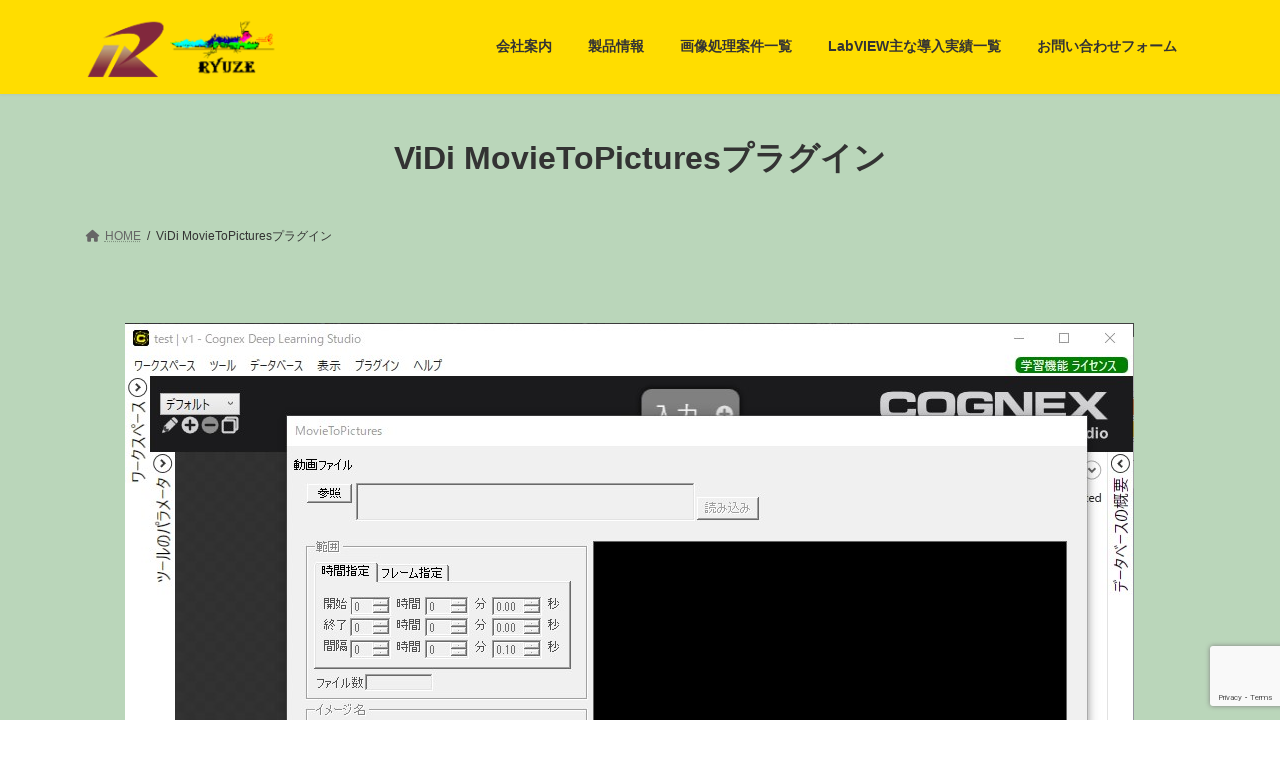

--- FILE ---
content_type: text/html; charset=utf-8
request_url: https://www.google.com/recaptcha/api2/anchor?ar=1&k=6LeZvFspAAAAALlQKdQGBLltq_UQ-JyRDnj9YH1K&co=aHR0cHM6Ly9yeXV6ZS5jby5qcDo0NDM.&hl=en&v=PoyoqOPhxBO7pBk68S4YbpHZ&size=invisible&anchor-ms=20000&execute-ms=30000&cb=3a9a4epsqbof
body_size: 48769
content:
<!DOCTYPE HTML><html dir="ltr" lang="en"><head><meta http-equiv="Content-Type" content="text/html; charset=UTF-8">
<meta http-equiv="X-UA-Compatible" content="IE=edge">
<title>reCAPTCHA</title>
<style type="text/css">
/* cyrillic-ext */
@font-face {
  font-family: 'Roboto';
  font-style: normal;
  font-weight: 400;
  font-stretch: 100%;
  src: url(//fonts.gstatic.com/s/roboto/v48/KFO7CnqEu92Fr1ME7kSn66aGLdTylUAMa3GUBHMdazTgWw.woff2) format('woff2');
  unicode-range: U+0460-052F, U+1C80-1C8A, U+20B4, U+2DE0-2DFF, U+A640-A69F, U+FE2E-FE2F;
}
/* cyrillic */
@font-face {
  font-family: 'Roboto';
  font-style: normal;
  font-weight: 400;
  font-stretch: 100%;
  src: url(//fonts.gstatic.com/s/roboto/v48/KFO7CnqEu92Fr1ME7kSn66aGLdTylUAMa3iUBHMdazTgWw.woff2) format('woff2');
  unicode-range: U+0301, U+0400-045F, U+0490-0491, U+04B0-04B1, U+2116;
}
/* greek-ext */
@font-face {
  font-family: 'Roboto';
  font-style: normal;
  font-weight: 400;
  font-stretch: 100%;
  src: url(//fonts.gstatic.com/s/roboto/v48/KFO7CnqEu92Fr1ME7kSn66aGLdTylUAMa3CUBHMdazTgWw.woff2) format('woff2');
  unicode-range: U+1F00-1FFF;
}
/* greek */
@font-face {
  font-family: 'Roboto';
  font-style: normal;
  font-weight: 400;
  font-stretch: 100%;
  src: url(//fonts.gstatic.com/s/roboto/v48/KFO7CnqEu92Fr1ME7kSn66aGLdTylUAMa3-UBHMdazTgWw.woff2) format('woff2');
  unicode-range: U+0370-0377, U+037A-037F, U+0384-038A, U+038C, U+038E-03A1, U+03A3-03FF;
}
/* math */
@font-face {
  font-family: 'Roboto';
  font-style: normal;
  font-weight: 400;
  font-stretch: 100%;
  src: url(//fonts.gstatic.com/s/roboto/v48/KFO7CnqEu92Fr1ME7kSn66aGLdTylUAMawCUBHMdazTgWw.woff2) format('woff2');
  unicode-range: U+0302-0303, U+0305, U+0307-0308, U+0310, U+0312, U+0315, U+031A, U+0326-0327, U+032C, U+032F-0330, U+0332-0333, U+0338, U+033A, U+0346, U+034D, U+0391-03A1, U+03A3-03A9, U+03B1-03C9, U+03D1, U+03D5-03D6, U+03F0-03F1, U+03F4-03F5, U+2016-2017, U+2034-2038, U+203C, U+2040, U+2043, U+2047, U+2050, U+2057, U+205F, U+2070-2071, U+2074-208E, U+2090-209C, U+20D0-20DC, U+20E1, U+20E5-20EF, U+2100-2112, U+2114-2115, U+2117-2121, U+2123-214F, U+2190, U+2192, U+2194-21AE, U+21B0-21E5, U+21F1-21F2, U+21F4-2211, U+2213-2214, U+2216-22FF, U+2308-230B, U+2310, U+2319, U+231C-2321, U+2336-237A, U+237C, U+2395, U+239B-23B7, U+23D0, U+23DC-23E1, U+2474-2475, U+25AF, U+25B3, U+25B7, U+25BD, U+25C1, U+25CA, U+25CC, U+25FB, U+266D-266F, U+27C0-27FF, U+2900-2AFF, U+2B0E-2B11, U+2B30-2B4C, U+2BFE, U+3030, U+FF5B, U+FF5D, U+1D400-1D7FF, U+1EE00-1EEFF;
}
/* symbols */
@font-face {
  font-family: 'Roboto';
  font-style: normal;
  font-weight: 400;
  font-stretch: 100%;
  src: url(//fonts.gstatic.com/s/roboto/v48/KFO7CnqEu92Fr1ME7kSn66aGLdTylUAMaxKUBHMdazTgWw.woff2) format('woff2');
  unicode-range: U+0001-000C, U+000E-001F, U+007F-009F, U+20DD-20E0, U+20E2-20E4, U+2150-218F, U+2190, U+2192, U+2194-2199, U+21AF, U+21E6-21F0, U+21F3, U+2218-2219, U+2299, U+22C4-22C6, U+2300-243F, U+2440-244A, U+2460-24FF, U+25A0-27BF, U+2800-28FF, U+2921-2922, U+2981, U+29BF, U+29EB, U+2B00-2BFF, U+4DC0-4DFF, U+FFF9-FFFB, U+10140-1018E, U+10190-1019C, U+101A0, U+101D0-101FD, U+102E0-102FB, U+10E60-10E7E, U+1D2C0-1D2D3, U+1D2E0-1D37F, U+1F000-1F0FF, U+1F100-1F1AD, U+1F1E6-1F1FF, U+1F30D-1F30F, U+1F315, U+1F31C, U+1F31E, U+1F320-1F32C, U+1F336, U+1F378, U+1F37D, U+1F382, U+1F393-1F39F, U+1F3A7-1F3A8, U+1F3AC-1F3AF, U+1F3C2, U+1F3C4-1F3C6, U+1F3CA-1F3CE, U+1F3D4-1F3E0, U+1F3ED, U+1F3F1-1F3F3, U+1F3F5-1F3F7, U+1F408, U+1F415, U+1F41F, U+1F426, U+1F43F, U+1F441-1F442, U+1F444, U+1F446-1F449, U+1F44C-1F44E, U+1F453, U+1F46A, U+1F47D, U+1F4A3, U+1F4B0, U+1F4B3, U+1F4B9, U+1F4BB, U+1F4BF, U+1F4C8-1F4CB, U+1F4D6, U+1F4DA, U+1F4DF, U+1F4E3-1F4E6, U+1F4EA-1F4ED, U+1F4F7, U+1F4F9-1F4FB, U+1F4FD-1F4FE, U+1F503, U+1F507-1F50B, U+1F50D, U+1F512-1F513, U+1F53E-1F54A, U+1F54F-1F5FA, U+1F610, U+1F650-1F67F, U+1F687, U+1F68D, U+1F691, U+1F694, U+1F698, U+1F6AD, U+1F6B2, U+1F6B9-1F6BA, U+1F6BC, U+1F6C6-1F6CF, U+1F6D3-1F6D7, U+1F6E0-1F6EA, U+1F6F0-1F6F3, U+1F6F7-1F6FC, U+1F700-1F7FF, U+1F800-1F80B, U+1F810-1F847, U+1F850-1F859, U+1F860-1F887, U+1F890-1F8AD, U+1F8B0-1F8BB, U+1F8C0-1F8C1, U+1F900-1F90B, U+1F93B, U+1F946, U+1F984, U+1F996, U+1F9E9, U+1FA00-1FA6F, U+1FA70-1FA7C, U+1FA80-1FA89, U+1FA8F-1FAC6, U+1FACE-1FADC, U+1FADF-1FAE9, U+1FAF0-1FAF8, U+1FB00-1FBFF;
}
/* vietnamese */
@font-face {
  font-family: 'Roboto';
  font-style: normal;
  font-weight: 400;
  font-stretch: 100%;
  src: url(//fonts.gstatic.com/s/roboto/v48/KFO7CnqEu92Fr1ME7kSn66aGLdTylUAMa3OUBHMdazTgWw.woff2) format('woff2');
  unicode-range: U+0102-0103, U+0110-0111, U+0128-0129, U+0168-0169, U+01A0-01A1, U+01AF-01B0, U+0300-0301, U+0303-0304, U+0308-0309, U+0323, U+0329, U+1EA0-1EF9, U+20AB;
}
/* latin-ext */
@font-face {
  font-family: 'Roboto';
  font-style: normal;
  font-weight: 400;
  font-stretch: 100%;
  src: url(//fonts.gstatic.com/s/roboto/v48/KFO7CnqEu92Fr1ME7kSn66aGLdTylUAMa3KUBHMdazTgWw.woff2) format('woff2');
  unicode-range: U+0100-02BA, U+02BD-02C5, U+02C7-02CC, U+02CE-02D7, U+02DD-02FF, U+0304, U+0308, U+0329, U+1D00-1DBF, U+1E00-1E9F, U+1EF2-1EFF, U+2020, U+20A0-20AB, U+20AD-20C0, U+2113, U+2C60-2C7F, U+A720-A7FF;
}
/* latin */
@font-face {
  font-family: 'Roboto';
  font-style: normal;
  font-weight: 400;
  font-stretch: 100%;
  src: url(//fonts.gstatic.com/s/roboto/v48/KFO7CnqEu92Fr1ME7kSn66aGLdTylUAMa3yUBHMdazQ.woff2) format('woff2');
  unicode-range: U+0000-00FF, U+0131, U+0152-0153, U+02BB-02BC, U+02C6, U+02DA, U+02DC, U+0304, U+0308, U+0329, U+2000-206F, U+20AC, U+2122, U+2191, U+2193, U+2212, U+2215, U+FEFF, U+FFFD;
}
/* cyrillic-ext */
@font-face {
  font-family: 'Roboto';
  font-style: normal;
  font-weight: 500;
  font-stretch: 100%;
  src: url(//fonts.gstatic.com/s/roboto/v48/KFO7CnqEu92Fr1ME7kSn66aGLdTylUAMa3GUBHMdazTgWw.woff2) format('woff2');
  unicode-range: U+0460-052F, U+1C80-1C8A, U+20B4, U+2DE0-2DFF, U+A640-A69F, U+FE2E-FE2F;
}
/* cyrillic */
@font-face {
  font-family: 'Roboto';
  font-style: normal;
  font-weight: 500;
  font-stretch: 100%;
  src: url(//fonts.gstatic.com/s/roboto/v48/KFO7CnqEu92Fr1ME7kSn66aGLdTylUAMa3iUBHMdazTgWw.woff2) format('woff2');
  unicode-range: U+0301, U+0400-045F, U+0490-0491, U+04B0-04B1, U+2116;
}
/* greek-ext */
@font-face {
  font-family: 'Roboto';
  font-style: normal;
  font-weight: 500;
  font-stretch: 100%;
  src: url(//fonts.gstatic.com/s/roboto/v48/KFO7CnqEu92Fr1ME7kSn66aGLdTylUAMa3CUBHMdazTgWw.woff2) format('woff2');
  unicode-range: U+1F00-1FFF;
}
/* greek */
@font-face {
  font-family: 'Roboto';
  font-style: normal;
  font-weight: 500;
  font-stretch: 100%;
  src: url(//fonts.gstatic.com/s/roboto/v48/KFO7CnqEu92Fr1ME7kSn66aGLdTylUAMa3-UBHMdazTgWw.woff2) format('woff2');
  unicode-range: U+0370-0377, U+037A-037F, U+0384-038A, U+038C, U+038E-03A1, U+03A3-03FF;
}
/* math */
@font-face {
  font-family: 'Roboto';
  font-style: normal;
  font-weight: 500;
  font-stretch: 100%;
  src: url(//fonts.gstatic.com/s/roboto/v48/KFO7CnqEu92Fr1ME7kSn66aGLdTylUAMawCUBHMdazTgWw.woff2) format('woff2');
  unicode-range: U+0302-0303, U+0305, U+0307-0308, U+0310, U+0312, U+0315, U+031A, U+0326-0327, U+032C, U+032F-0330, U+0332-0333, U+0338, U+033A, U+0346, U+034D, U+0391-03A1, U+03A3-03A9, U+03B1-03C9, U+03D1, U+03D5-03D6, U+03F0-03F1, U+03F4-03F5, U+2016-2017, U+2034-2038, U+203C, U+2040, U+2043, U+2047, U+2050, U+2057, U+205F, U+2070-2071, U+2074-208E, U+2090-209C, U+20D0-20DC, U+20E1, U+20E5-20EF, U+2100-2112, U+2114-2115, U+2117-2121, U+2123-214F, U+2190, U+2192, U+2194-21AE, U+21B0-21E5, U+21F1-21F2, U+21F4-2211, U+2213-2214, U+2216-22FF, U+2308-230B, U+2310, U+2319, U+231C-2321, U+2336-237A, U+237C, U+2395, U+239B-23B7, U+23D0, U+23DC-23E1, U+2474-2475, U+25AF, U+25B3, U+25B7, U+25BD, U+25C1, U+25CA, U+25CC, U+25FB, U+266D-266F, U+27C0-27FF, U+2900-2AFF, U+2B0E-2B11, U+2B30-2B4C, U+2BFE, U+3030, U+FF5B, U+FF5D, U+1D400-1D7FF, U+1EE00-1EEFF;
}
/* symbols */
@font-face {
  font-family: 'Roboto';
  font-style: normal;
  font-weight: 500;
  font-stretch: 100%;
  src: url(//fonts.gstatic.com/s/roboto/v48/KFO7CnqEu92Fr1ME7kSn66aGLdTylUAMaxKUBHMdazTgWw.woff2) format('woff2');
  unicode-range: U+0001-000C, U+000E-001F, U+007F-009F, U+20DD-20E0, U+20E2-20E4, U+2150-218F, U+2190, U+2192, U+2194-2199, U+21AF, U+21E6-21F0, U+21F3, U+2218-2219, U+2299, U+22C4-22C6, U+2300-243F, U+2440-244A, U+2460-24FF, U+25A0-27BF, U+2800-28FF, U+2921-2922, U+2981, U+29BF, U+29EB, U+2B00-2BFF, U+4DC0-4DFF, U+FFF9-FFFB, U+10140-1018E, U+10190-1019C, U+101A0, U+101D0-101FD, U+102E0-102FB, U+10E60-10E7E, U+1D2C0-1D2D3, U+1D2E0-1D37F, U+1F000-1F0FF, U+1F100-1F1AD, U+1F1E6-1F1FF, U+1F30D-1F30F, U+1F315, U+1F31C, U+1F31E, U+1F320-1F32C, U+1F336, U+1F378, U+1F37D, U+1F382, U+1F393-1F39F, U+1F3A7-1F3A8, U+1F3AC-1F3AF, U+1F3C2, U+1F3C4-1F3C6, U+1F3CA-1F3CE, U+1F3D4-1F3E0, U+1F3ED, U+1F3F1-1F3F3, U+1F3F5-1F3F7, U+1F408, U+1F415, U+1F41F, U+1F426, U+1F43F, U+1F441-1F442, U+1F444, U+1F446-1F449, U+1F44C-1F44E, U+1F453, U+1F46A, U+1F47D, U+1F4A3, U+1F4B0, U+1F4B3, U+1F4B9, U+1F4BB, U+1F4BF, U+1F4C8-1F4CB, U+1F4D6, U+1F4DA, U+1F4DF, U+1F4E3-1F4E6, U+1F4EA-1F4ED, U+1F4F7, U+1F4F9-1F4FB, U+1F4FD-1F4FE, U+1F503, U+1F507-1F50B, U+1F50D, U+1F512-1F513, U+1F53E-1F54A, U+1F54F-1F5FA, U+1F610, U+1F650-1F67F, U+1F687, U+1F68D, U+1F691, U+1F694, U+1F698, U+1F6AD, U+1F6B2, U+1F6B9-1F6BA, U+1F6BC, U+1F6C6-1F6CF, U+1F6D3-1F6D7, U+1F6E0-1F6EA, U+1F6F0-1F6F3, U+1F6F7-1F6FC, U+1F700-1F7FF, U+1F800-1F80B, U+1F810-1F847, U+1F850-1F859, U+1F860-1F887, U+1F890-1F8AD, U+1F8B0-1F8BB, U+1F8C0-1F8C1, U+1F900-1F90B, U+1F93B, U+1F946, U+1F984, U+1F996, U+1F9E9, U+1FA00-1FA6F, U+1FA70-1FA7C, U+1FA80-1FA89, U+1FA8F-1FAC6, U+1FACE-1FADC, U+1FADF-1FAE9, U+1FAF0-1FAF8, U+1FB00-1FBFF;
}
/* vietnamese */
@font-face {
  font-family: 'Roboto';
  font-style: normal;
  font-weight: 500;
  font-stretch: 100%;
  src: url(//fonts.gstatic.com/s/roboto/v48/KFO7CnqEu92Fr1ME7kSn66aGLdTylUAMa3OUBHMdazTgWw.woff2) format('woff2');
  unicode-range: U+0102-0103, U+0110-0111, U+0128-0129, U+0168-0169, U+01A0-01A1, U+01AF-01B0, U+0300-0301, U+0303-0304, U+0308-0309, U+0323, U+0329, U+1EA0-1EF9, U+20AB;
}
/* latin-ext */
@font-face {
  font-family: 'Roboto';
  font-style: normal;
  font-weight: 500;
  font-stretch: 100%;
  src: url(//fonts.gstatic.com/s/roboto/v48/KFO7CnqEu92Fr1ME7kSn66aGLdTylUAMa3KUBHMdazTgWw.woff2) format('woff2');
  unicode-range: U+0100-02BA, U+02BD-02C5, U+02C7-02CC, U+02CE-02D7, U+02DD-02FF, U+0304, U+0308, U+0329, U+1D00-1DBF, U+1E00-1E9F, U+1EF2-1EFF, U+2020, U+20A0-20AB, U+20AD-20C0, U+2113, U+2C60-2C7F, U+A720-A7FF;
}
/* latin */
@font-face {
  font-family: 'Roboto';
  font-style: normal;
  font-weight: 500;
  font-stretch: 100%;
  src: url(//fonts.gstatic.com/s/roboto/v48/KFO7CnqEu92Fr1ME7kSn66aGLdTylUAMa3yUBHMdazQ.woff2) format('woff2');
  unicode-range: U+0000-00FF, U+0131, U+0152-0153, U+02BB-02BC, U+02C6, U+02DA, U+02DC, U+0304, U+0308, U+0329, U+2000-206F, U+20AC, U+2122, U+2191, U+2193, U+2212, U+2215, U+FEFF, U+FFFD;
}
/* cyrillic-ext */
@font-face {
  font-family: 'Roboto';
  font-style: normal;
  font-weight: 900;
  font-stretch: 100%;
  src: url(//fonts.gstatic.com/s/roboto/v48/KFO7CnqEu92Fr1ME7kSn66aGLdTylUAMa3GUBHMdazTgWw.woff2) format('woff2');
  unicode-range: U+0460-052F, U+1C80-1C8A, U+20B4, U+2DE0-2DFF, U+A640-A69F, U+FE2E-FE2F;
}
/* cyrillic */
@font-face {
  font-family: 'Roboto';
  font-style: normal;
  font-weight: 900;
  font-stretch: 100%;
  src: url(//fonts.gstatic.com/s/roboto/v48/KFO7CnqEu92Fr1ME7kSn66aGLdTylUAMa3iUBHMdazTgWw.woff2) format('woff2');
  unicode-range: U+0301, U+0400-045F, U+0490-0491, U+04B0-04B1, U+2116;
}
/* greek-ext */
@font-face {
  font-family: 'Roboto';
  font-style: normal;
  font-weight: 900;
  font-stretch: 100%;
  src: url(//fonts.gstatic.com/s/roboto/v48/KFO7CnqEu92Fr1ME7kSn66aGLdTylUAMa3CUBHMdazTgWw.woff2) format('woff2');
  unicode-range: U+1F00-1FFF;
}
/* greek */
@font-face {
  font-family: 'Roboto';
  font-style: normal;
  font-weight: 900;
  font-stretch: 100%;
  src: url(//fonts.gstatic.com/s/roboto/v48/KFO7CnqEu92Fr1ME7kSn66aGLdTylUAMa3-UBHMdazTgWw.woff2) format('woff2');
  unicode-range: U+0370-0377, U+037A-037F, U+0384-038A, U+038C, U+038E-03A1, U+03A3-03FF;
}
/* math */
@font-face {
  font-family: 'Roboto';
  font-style: normal;
  font-weight: 900;
  font-stretch: 100%;
  src: url(//fonts.gstatic.com/s/roboto/v48/KFO7CnqEu92Fr1ME7kSn66aGLdTylUAMawCUBHMdazTgWw.woff2) format('woff2');
  unicode-range: U+0302-0303, U+0305, U+0307-0308, U+0310, U+0312, U+0315, U+031A, U+0326-0327, U+032C, U+032F-0330, U+0332-0333, U+0338, U+033A, U+0346, U+034D, U+0391-03A1, U+03A3-03A9, U+03B1-03C9, U+03D1, U+03D5-03D6, U+03F0-03F1, U+03F4-03F5, U+2016-2017, U+2034-2038, U+203C, U+2040, U+2043, U+2047, U+2050, U+2057, U+205F, U+2070-2071, U+2074-208E, U+2090-209C, U+20D0-20DC, U+20E1, U+20E5-20EF, U+2100-2112, U+2114-2115, U+2117-2121, U+2123-214F, U+2190, U+2192, U+2194-21AE, U+21B0-21E5, U+21F1-21F2, U+21F4-2211, U+2213-2214, U+2216-22FF, U+2308-230B, U+2310, U+2319, U+231C-2321, U+2336-237A, U+237C, U+2395, U+239B-23B7, U+23D0, U+23DC-23E1, U+2474-2475, U+25AF, U+25B3, U+25B7, U+25BD, U+25C1, U+25CA, U+25CC, U+25FB, U+266D-266F, U+27C0-27FF, U+2900-2AFF, U+2B0E-2B11, U+2B30-2B4C, U+2BFE, U+3030, U+FF5B, U+FF5D, U+1D400-1D7FF, U+1EE00-1EEFF;
}
/* symbols */
@font-face {
  font-family: 'Roboto';
  font-style: normal;
  font-weight: 900;
  font-stretch: 100%;
  src: url(//fonts.gstatic.com/s/roboto/v48/KFO7CnqEu92Fr1ME7kSn66aGLdTylUAMaxKUBHMdazTgWw.woff2) format('woff2');
  unicode-range: U+0001-000C, U+000E-001F, U+007F-009F, U+20DD-20E0, U+20E2-20E4, U+2150-218F, U+2190, U+2192, U+2194-2199, U+21AF, U+21E6-21F0, U+21F3, U+2218-2219, U+2299, U+22C4-22C6, U+2300-243F, U+2440-244A, U+2460-24FF, U+25A0-27BF, U+2800-28FF, U+2921-2922, U+2981, U+29BF, U+29EB, U+2B00-2BFF, U+4DC0-4DFF, U+FFF9-FFFB, U+10140-1018E, U+10190-1019C, U+101A0, U+101D0-101FD, U+102E0-102FB, U+10E60-10E7E, U+1D2C0-1D2D3, U+1D2E0-1D37F, U+1F000-1F0FF, U+1F100-1F1AD, U+1F1E6-1F1FF, U+1F30D-1F30F, U+1F315, U+1F31C, U+1F31E, U+1F320-1F32C, U+1F336, U+1F378, U+1F37D, U+1F382, U+1F393-1F39F, U+1F3A7-1F3A8, U+1F3AC-1F3AF, U+1F3C2, U+1F3C4-1F3C6, U+1F3CA-1F3CE, U+1F3D4-1F3E0, U+1F3ED, U+1F3F1-1F3F3, U+1F3F5-1F3F7, U+1F408, U+1F415, U+1F41F, U+1F426, U+1F43F, U+1F441-1F442, U+1F444, U+1F446-1F449, U+1F44C-1F44E, U+1F453, U+1F46A, U+1F47D, U+1F4A3, U+1F4B0, U+1F4B3, U+1F4B9, U+1F4BB, U+1F4BF, U+1F4C8-1F4CB, U+1F4D6, U+1F4DA, U+1F4DF, U+1F4E3-1F4E6, U+1F4EA-1F4ED, U+1F4F7, U+1F4F9-1F4FB, U+1F4FD-1F4FE, U+1F503, U+1F507-1F50B, U+1F50D, U+1F512-1F513, U+1F53E-1F54A, U+1F54F-1F5FA, U+1F610, U+1F650-1F67F, U+1F687, U+1F68D, U+1F691, U+1F694, U+1F698, U+1F6AD, U+1F6B2, U+1F6B9-1F6BA, U+1F6BC, U+1F6C6-1F6CF, U+1F6D3-1F6D7, U+1F6E0-1F6EA, U+1F6F0-1F6F3, U+1F6F7-1F6FC, U+1F700-1F7FF, U+1F800-1F80B, U+1F810-1F847, U+1F850-1F859, U+1F860-1F887, U+1F890-1F8AD, U+1F8B0-1F8BB, U+1F8C0-1F8C1, U+1F900-1F90B, U+1F93B, U+1F946, U+1F984, U+1F996, U+1F9E9, U+1FA00-1FA6F, U+1FA70-1FA7C, U+1FA80-1FA89, U+1FA8F-1FAC6, U+1FACE-1FADC, U+1FADF-1FAE9, U+1FAF0-1FAF8, U+1FB00-1FBFF;
}
/* vietnamese */
@font-face {
  font-family: 'Roboto';
  font-style: normal;
  font-weight: 900;
  font-stretch: 100%;
  src: url(//fonts.gstatic.com/s/roboto/v48/KFO7CnqEu92Fr1ME7kSn66aGLdTylUAMa3OUBHMdazTgWw.woff2) format('woff2');
  unicode-range: U+0102-0103, U+0110-0111, U+0128-0129, U+0168-0169, U+01A0-01A1, U+01AF-01B0, U+0300-0301, U+0303-0304, U+0308-0309, U+0323, U+0329, U+1EA0-1EF9, U+20AB;
}
/* latin-ext */
@font-face {
  font-family: 'Roboto';
  font-style: normal;
  font-weight: 900;
  font-stretch: 100%;
  src: url(//fonts.gstatic.com/s/roboto/v48/KFO7CnqEu92Fr1ME7kSn66aGLdTylUAMa3KUBHMdazTgWw.woff2) format('woff2');
  unicode-range: U+0100-02BA, U+02BD-02C5, U+02C7-02CC, U+02CE-02D7, U+02DD-02FF, U+0304, U+0308, U+0329, U+1D00-1DBF, U+1E00-1E9F, U+1EF2-1EFF, U+2020, U+20A0-20AB, U+20AD-20C0, U+2113, U+2C60-2C7F, U+A720-A7FF;
}
/* latin */
@font-face {
  font-family: 'Roboto';
  font-style: normal;
  font-weight: 900;
  font-stretch: 100%;
  src: url(//fonts.gstatic.com/s/roboto/v48/KFO7CnqEu92Fr1ME7kSn66aGLdTylUAMa3yUBHMdazQ.woff2) format('woff2');
  unicode-range: U+0000-00FF, U+0131, U+0152-0153, U+02BB-02BC, U+02C6, U+02DA, U+02DC, U+0304, U+0308, U+0329, U+2000-206F, U+20AC, U+2122, U+2191, U+2193, U+2212, U+2215, U+FEFF, U+FFFD;
}

</style>
<link rel="stylesheet" type="text/css" href="https://www.gstatic.com/recaptcha/releases/PoyoqOPhxBO7pBk68S4YbpHZ/styles__ltr.css">
<script nonce="GSlhpsUzsgnTOPmA8Hmb6w" type="text/javascript">window['__recaptcha_api'] = 'https://www.google.com/recaptcha/api2/';</script>
<script type="text/javascript" src="https://www.gstatic.com/recaptcha/releases/PoyoqOPhxBO7pBk68S4YbpHZ/recaptcha__en.js" nonce="GSlhpsUzsgnTOPmA8Hmb6w">
      
    </script></head>
<body><div id="rc-anchor-alert" class="rc-anchor-alert"></div>
<input type="hidden" id="recaptcha-token" value="[base64]">
<script type="text/javascript" nonce="GSlhpsUzsgnTOPmA8Hmb6w">
      recaptcha.anchor.Main.init("[\x22ainput\x22,[\x22bgdata\x22,\x22\x22,\[base64]/[base64]/[base64]/KE4oMTI0LHYsdi5HKSxMWihsLHYpKTpOKDEyNCx2LGwpLFYpLHYpLFQpKSxGKDE3MSx2KX0scjc9ZnVuY3Rpb24obCl7cmV0dXJuIGx9LEM9ZnVuY3Rpb24obCxWLHYpe04odixsLFYpLFZbYWtdPTI3OTZ9LG49ZnVuY3Rpb24obCxWKXtWLlg9KChWLlg/[base64]/[base64]/[base64]/[base64]/[base64]/[base64]/[base64]/[base64]/[base64]/[base64]/[base64]\\u003d\x22,\[base64]\\u003d\x22,\x22wpbDnsK7wpXDksKAwrXCl1xYNxzCicOYfcKmFWN3woJbwr/ChMKZw4vDmSzCksKjwrnDhwtzAVMBCmjCoUPDiMOyw51swoAfE8Kdwq3Co8OAw4sGw6tBw44lwoZkwqxXC8OgCMKCJ8OOXcK/[base64]/DhcKaw6whXxJtwoJSOjLCqy7CnRfChBl3w6oNXsKlwqPDohp0wot0OXLDvzrCl8KqDVFzw7E3VMKhwogeRMKRw7USB13ChXDDvBB3wp3DqMKow5gyw4d9DC/DrMOTw7nDmRM4wqjCkD/DkcOWGmdSw6V1MsOAw59jFMOCUsKBRsKvwpDCg8K5wr0sLsKQw7sBGQXCmykNJHvDhhdVa8K6DsOyNgklw4hXwofDlMOBS8OMw7jDjcOEZsO/b8O8ZMKrwqnDmGXDogYNdRE8wpvCusKhNcKvw6vCv8K3NnIfVVNAEMOYQ2jDssOuJFzCnXQnacKWwqjDqMO7w4pRdcKcDcKCwoUow5gjayfCnsO2w57CisKibz46w7Q2w5DCp8KwcsKqN8OrccKLNsK/[base64]/DjcKrwqRdOHzDg35Xw7dUw4LDmmEBw6Ica1VOXVPClyAoFcKTJMKEw4JqQ8OVw6/CgMOIwqQTIwbCmMKCw4rDncK6c8K4CzVgLmMDwoAZw7cRw7ViwrzCkTXCvMKfw4gswqZ0C8O5Kw3CvSdMwrrCu8Oswo3CgRDCnUUQT8KnYMKMAcOjd8KRCWXCngczOSs+Q3bDjhtUwqbCjsOkcsKpw6oAbMOGNsKpL8KNTlhRayRPFD/DsHIrwpRpw6vDvFtqf8KJw5fDpcOBIMKMw4xBIU8XOcObwpHChBrDhDDClMOmQndRwqo3wqJ3ecKUdC7ChsOtw7DCgSXCgW5kw4fDnUfDlSrCohtRwr/DusOcwrkIw4oxecKGPl7Cq8KOJMO/wo3Dpyckwp/DrsKiHykSV8OVJGguXsOda1XDo8KNw5XDlnVQOzY6w5rCjsOlw6U3wpjDqG/CghdJw7PCpiNgwpgkZxMQRB7CpcKgw5fCgsKew54RMAfCkytowodhNsKDR8KqwpHCixAvYQbCo3/DgkEhw5Fiw4jDnh1USn5RL8KCw795w408wr8Ow5LDoBbCmyfCvsKJwq/CqxoKU8KTwqzDjww5QsONw7jDgsKvw6rDlGfCs2VLVcO4OMKRF8Kgw7XDssK6KCl4worCvMOnPEAQM8KBHgDCi10iwpp3TldGWMOJSVzCk2TCocOJIMOjczDDl0IwYcKZfcKNw6nCo1Q0YcOnwqTCh8KPw5XDqR94w5JwK8Omw4wSKnTDoQxML1pzw7Y6wqIjS8O/GBxeS8KafXrDv0YjWcOewqMkw4DCmsOrU8Khw7PDsMKywoELHgzDpcKyw77CukXCl149wqA7w4NXw7zDq1rCiMOlRcKwwrEYRcKBXcKSwp9QBcOww4Ztw4vDuMK/w4bCiijCj3RDa8Knwr4yEzvCusKvJsKIBcO6Wzk4LlHCg8O9dWcjSsOsZMOlw6hJG1LDhmAJIRppwot2wr8kc8KXIsODw5jDhHzCo1YqA2/DohjCv8KhKcKCOxoCw4s+WjTCnE5mwqISw6LDj8KUDlfClWHDiMKfDMK8Q8O1w64ZfcOVO8KFdVDDggdRLMKIwr/[base64]/J27DpsO/PHV/VSTDo27CnmFCw4EoW8KtesOHw5TCt8KiLVrDksO/wqHDvsKlw6FIw7dzfMK1wr/CvsKlw6rDs2bCn8KzCSx7a3PDtMOewpAJLwE+wr7DlEtSR8KGw5A8a8KCeWTCnRzCmGDDsW8YJSHDicOQwpJ0PcOiIjjCicKsM1h0wqjDlMKtwoPDqHvDjVxCw6EDUcKFFsOnYQA8wrjCgw3DosObAF/DhEZlwpDDlsKdwqUzIsOPV1bCu8Klb1bCnFEyR8OcLsK1wpzDucK2RMK4HMOgIUNuwp3CusKawrnDt8KoHArDi8OQw6lYK8K/[base64]/Zz8bMQBAViNtw6PCj8KGF8OrfhbCgk/DrsO0wprDuBvDncKxwq53C0bDvw9ww5AAIsO4wrtYwrVmA1fDt8OaUcOcwqFOQC4ew5LCjcO4GgrDgcOMw7HDmHTDtcK0GlwcwrJQw6dNR8Oiwpdzd3HCgkl+w5YNZ8KifnjCmxfCryvCoUVFJMKWD8KObMOVGcKHYMO9w7tQAm1pZg/CrcOOOz/DgMOGwoTCoznCrcOMw5lSfAbDhGDCs31Uwq8CJ8KBYcOQw6JBXWFCfMOqwrwjOcKeXw3DsiXDjzMdJQ0TT8K8w79eesKKwrpQwoZKw7XCrnBawoFKQTDDjsOvQ8OPAgXCoR5KABXCq23CgsK8SsOqKh4kaW/Dt8OPwpfDtAfCtxYww7XDuQfCqMKPw4rDhcOcUsO+w7DDscOgZhUyI8KZwpjDpkk2w5PCuUXDr8KUAmXDg21jVjA2w6TCuX/CkcKmw5rDsllrwqkFwoh5wqUaX0LDgivDhMKSw6fDl8KwXcO1Xlw7eTrDjsOOGUjDiwgUw5rCpVh0w7oPOHFgZgtcw6DCpMKVBFUEwo/CkF9Mw54dwrzCl8OFPwbCicKtwrXCoUXDvzgCw6XCvMKeBMKDwrDCj8O+wohawoFcJcKaEMKEPMKWwo7CtcO8wqLDn0jCqW3DusO9ZsOnw7jCsMKdDcO6wqIpHSfCtz/CmW11w6/DpSFgwrXCt8OPFMOrIMO9PSbDiHLCm8OgFcKLw5F/w4vCmsKewonDsRM9G8OOU0/ConDCqXLCr0bDjygvwokdO8K9wo/[base64]/CqsOMecKJw6ZTw7XDh8Olwp7DvMKaZh7Dn2rCl8KNwq8Qw53Ct8KHBh4zCW1wwr/[base64]/[base64]/dHVnF8ODw78zwrDCi3ZMw6AvwqsYwoPCmTJ/HzlOBsK1wqfDvRnCu8K/wrTDnxzCt0TCmWAmwpfCkBwfw6HCkyIhd8ObIWIWLMKNRcKGKRjDkcKyTcOqw5DDpcOEC05NwqhlXBdow5tVw4/[base64]/[base64]/DvMK1wppfIMKNwq5Gw7bDgQkle2kYV8KuwofDlcKVwoPCssOWaGoQYgpeU8KSw4hpw4J5w7vDjsOVw4XDtlduwoY2wqvDsMOswpbDk8KPBwM5wocaDwMhwr/DqhB2wp1UwqHDssKwwrtrDHcwSMOBw6FhwoMdSCsKXcObw69LfnMkITjCk2/Dqygzw4/CiGzDvcO3AUwzYsOwwoPDtD3Cpy4qEBbDrcKowpAawpNbJsKew7XDpcKaworDj8KdwqnCu8KNH8OFwpnCuQHCrMKvwp9XZsKkB211wr7CusOUw4rDgCTDu2FMw53DhVNfw5Ifw73Ch8OCOx/ClsOkw5FVwoXCq0gdQTrCtGvDq8KPwq/CvcKnOMK+w7RiNMOEw7DCqMOuHEjDkEPCjjF2w47DvFHCo8O+JiQdBkHClsOXd8K8flrCqi/CoMOKwoYFwr3CjQLDuW5qw7zDrnrCpWzDgMOJDMKewqPDn1U0AWHDmEceBsORRsOgVh0OKX/CuGNNdETCo2chwr5ew5HCqsKwR8OywofCicO7wrrCvGRaMsK1YEfCqgJ5w7rCh8KhbFMvZsODwp4cw7M0KAvDmsK/[base64]/YsKnasO/wpA/Xw/CokFqf8KuDcOSOMKZw68se0bCtcOZZsK7w7fDpsOzwrwNOVZewpzCtMKKIsOswpA8ZlvDngzChcKGf8KvLX9Xw4LDpMKrw6k1RMODwqx/OcO2w71SJ8K9w6J6VsKbfRUxwrJMwpvCn8KPwpnCicK1UsKHwpTCp1ZXw5nDmG7CtcK2XsKzCMOpwpNGKsK+BsOXw5YAFsKzwqPCs8K7HkwNw7d6BMOTwo1Gwo9fwrPDkwXCrnDCuMOOw6HChMKIwp/CpSzCj8OIw5LCsMOzTMOLWXcgO0J1a1vDiVQCw6LCr3rCoMOGegk9W8KMSALDoDrCjkHDiMKANsKLUzTDqMKVYRbDncOuBsO3NkHDrUXCuV/DlDQ7L8KhwrMnw63CpsKdw5XCoEbCq1Y0NwJUaENUSMKmHB5mw4fDi8KUA34qPsOvaAJ+wq3DsMOgwppvw5DDmlvCqyTCscOZQWXClQV6FCxVenQ1w6lXw5rChCDDusOywpvCpgwJwqzCqBwrw7jCrXY5Ai3Dq1PCpMK9w6gnw4/[base64]/Co8KDbMKhAMOjwohcA8KZw455UcK8wqsxSMO2w41gXG91aUbCh8O+Di/CtyTDqUjDnwPDpUI1KsKEOy44w6vDnMKDw41KwpxUHMOcXiDDuCTDiMKbw7Z3GXjDksOEwpElVsKCwpLDhsKSM8O7wq3Cm1VqwpDDkxp1DMKpw4rCgcO+GcOIN8O9w4coQ8Kvw6YBUMO8wrXDqhHCv8KIdlPClMK/TsKia8OZw4rDusOobyHDvsOAwpDCtcO/ecK9wq/DkMOBw5luwqImDQ8/[base64]/[base64]/DmS9tw6ZYw6YgSzbCr8OBw7nCqMKfw7xBG8Kgwo7DumzDn8KDRTErwrjDuXRDP8OSw647w5MXe8KlRSxkQ0Rnw7t/[base64]/DlMKaeV9MwrzDqsOPwoTDn8OUAsKpwq81TDzDmCQ/[base64]/DrsKLw5jCgDLDjQ1nXg7CoBASw5dKw6Yywo3Cl13DuB3DosKnG8OBwoJ1worDuMKQw6bDp3hkbsKiPMKvw7bChcO/PC9jAkbCqVpRwonDnEVzw7rCu2TCsksVw788EGTCs8OVwoEIw5/[base64]/Dok7DrcOuwr8uTyHClcOJTH5AwrfDu8Kbw5gowqLCpmgHwo5RwrlaNETCkRZfwq/DnsOCIcKcw6J6IzU3NDTDocK9LwrCjsKqTwtbw77CiSN4w7XDpcKVUcO/w5vDtsKodEV1MMOTw6xoRsOxa3EfFcO6w6DCpcKYw6PDtMK4E8Kcw4MAOsK8wpXDijHDq8Oha2LDhQRCwrZNwqTCrsOCwphiX0/DtsOZBDx9JlpBwpLDgWtDwobCrsKhdsO/CX5Vw7QZP8KVw6vCicO0wp/[base64]/w57DkMOfT3TDkMOXChLCkcO2KyTCkQYGwpzCuiTCmnJ0w7E4RMK5Ox5xwpPCmMOSw73CqcOPwrbDmEpubMKZwo7CpMOALRFpwoXDijtSwprDvRRswoTDhMO4JD/DmCvCpcOKAxx5w6DClcOHwrwtwovCssKIwqM0w5rCoMKfa3VzaCRyE8K6w6nDi2Q8w5wlHU7DisOfWMO9QMOTaVo1wr/[base64]/DvyjDpH/[base64]/wpfDsMO7ZGENf8K5wo40w5IYw68YKzFJQm0AEsKuNMOHwqjDosKMwpDCqTnCqsOyM8KcK8OlMsKWw4rDucKyw73CggzClGQHBlAqem/Dg8ObZ8OFNsKrDsKnwo14DnJeSEPDnwLCtXh5wq7DvXBPVMKPwo/DicKPwrpBw4Z2wojDjcKKwrvCvcOjAMKMw7fDusOawrIjShPClMOsw5HCisODDEjDm8OYwpfDsMKxISjDgTAmwo93HcKgwp/DsTJew6kJXcO+WVYPblJkwqXDtEMNDcOlTsK7AXIYcUZTE8KZw6PDn8KdbcKZN3NOAn3CqQY9WgjCh8ONwqLCnEDDuF/[base64]/Dq2PCicK3OjMSw5XCjxZwK8OEw7vDscOGwpDCpWXDosK9aDVJwpHDqXc5FsO3wphcwqnCgMOqw79Mw6hpwoHChRNVcBvChsOvJioaw7/DtcO0Ekdmw6vCgjXChS5fbwvDqlhhMkvCjTbCjR9BQV3CjMKzwq/CujrCikM2KcOAw440J8OSwqYsw73CosKDL1R/w73CpkHCjU7DqW3CnxwJQMOdL8OAwrYnw4XDmg92wrXCjsOfw7PCmBDCjTVkBRLCmsOYw7gjPEBXDsKEw6TDvx/Dom8GVSvCr8Kew7rDmsOBWcO/w6nCkTAiw7NcXlMlOGfClcOpLsKgwrt8wrfCgBHDgSPDmmhwV8K+a096ZnJ3ecKNC8OHwo3CginCucOVw4YawpjCgSHDqsOEAMO/EMOAN1d7cXwlw54cREfCh8KAelM0w4rDjXxsSMO1ZlTDiRfCtlQUIMOhHSnDmsKMwrbCn3kNwq/[base64]/DhCrDq8OMKMK5wrTCpAQpC0bDiMK1wq3CgUjCiGI4w5sWMG/CscKcw41nW8KtJMK1DgRVwpbDqAcxw4B5JXHDmMODAk0Xwp5/[base64]/[base64]/wqBxKFoOwrPDoQsew7rChcOtwpMBQsOnw7zDssKgFMKWwoLDh8OWw6zCixHCtXsVHEfDtMKANW0vwo3Cp8Kbw6xiw4TDucKTwrLCtxMTSl8zw7ghw4fCnUADw4g6w6UUw5zDjcOvQMKgVMO/w5bClsKiwobCh0JKwqvCvcOxQF8gJ8KffWTDpRzCox3Cq8OIe8KKw5/DicOcUk7CpMKjw7EGKcKJw6vDvEbCrcK2F1vDiWXCuF7Dq0nDs8Oow7R2w4bCvzfDnX8+wqwnw7pKMcKZVMOrw5xLw7tXwp/CkGvDs0MJw4vDoCHDkHDDqTQkwrTCqMK9w5p7TBzDsz7CpsOEw7gXw43DucKrwqLCsmrCmMKbwpPDgsOvw54WKVrCjVHDvxwoT0XDhGAVw51sw5PCgG/CnGXCssKwwq7CviMkw4nCicK+wpM3csO9wrVuKk/DmlgvQcKKwqwnw5TChMOAwonDksODHTHDrsKdwqDCnhTDoMO/J8KFw4jCtsKLwp7CqU0qBMK9clxkw7tSwp5Wwo4yw5pgw7fDkm5TDMOkwopew4F6BVMVwp3DjBXDo8KHwp7CkiLDm8ORw6PDsMObSXYQPkYSb24vHMKEw4vDlsKJwqlxL1QRPMK3wpk8WUjDoExnVEbDuHtrGn4Vwq3DjcKGDjVQw4hmw4h8wr/[base64]/RGrDvHMvI1DCpDzDkMO/[base64]/HMKBeRDCkgfDmsKZXX10KinCgsO7b17DgcORw6DDmFHCpTnDoMOAwq5AAmIVMsKeYQ91w5onwqIzWsKKw6ZjWmDCg8O7w5DDsMK8RMOawoVXWRzClHPCjsKsUcO5w43DncKkwrvCncOuwqjCklFqwogZe2HChgNLenLDsjnCl8K8w4jDj0ALwrpSw54Awr49VMKIDcO/MDjDrsKUw5x/[base64]/CnEEnXBsQw6RHJUBgw65xwr/Dl8O5wqsBasOPwqYeFkZ+JU/DqsOba8O/VsOjATxDw7cFL8OIETpbwroIwpU9w5DDkMKHwq08ZlzDrMKGw7zCigtGDw5XZ8KTZ37DtcKMwpp/[base64]/Dq8ORwpPCm8KTwql2wo1/GmJJFAXCnQzCpULCkHfCl8OwPMO8VMOaD3PDm8OLcCbDhFZuU1/[base64]/QQ/[base64]/wr8SdQrDiMOZFMKub8ObJ8KlYcKCa1jDjnckw6xMIivDm8ONdXs0Z8KEYR7CkMONU8Oswr3DhcKfZhbCksO9CxXCgsKCw63Co8Omw6waM8Kbwo4YbQvCiwTCtkfCgsOpQsKyZcOtSVB/wofDvA5/wqPChjNPdsOOw4s+KmAwwqDDsMO7HsOwCx4SfV/Cl8Kvw5hNw6vDrkrCg3LCtgTCoGJew6bDgMOUw7d8B8O2wrzDmsKww7ojAMKJworCusOna8OMZsK+w65iHDlkwprDimDDusOpQcOTw6JUwq5fMsOTXMOiwq4Xw6wrbQ/DihAvw67DjSM1w5lbJynCu8OOw7zConXDtTEwOcK9YwTCocOowqPCgsOAwpjCh1sWHcKkwqIoLS7Cm8OPw4FaDBczw6bCgsKBCMKTw5ZWbQrCmcKdwqkdw4gdSMOGw7vDnsObwpnDjcOHeGHDk2hbCHHDu1dYDWU1RcOnw5M/S8KoQcKoWcOuw6JbQsKhwqRqFsK/ccKHX1siw43CqcK+ZMO/[base64]/DqSsKVsKiw5LDqcORw75qbVXDgnjDpMOlAw3DhXRQGcKNDHnCnMO4c8OCQsOzw6xvYsOrwpvCrMKNwqzCtzYcJg3Dp1gkwqs2wodaBMKywpXCkcKEw5wjw5TCvS8uw4TCo8KBw6nDkX4Hw5dvw51sRsK9w5nDoX3CgnPChcOpZ8K4w7rDscKJDsO3wo/CgcOawplhw7RtYhHDqMOcVHt2wpLCqcKUwo/DhMK8w5p1wrfDnsKFw6EFw53Dq8O3w6LCjcKwdjEtFC3CgcKNQMKwIQnCtSBxHXHCjy97w5nCvgXDl8ONwoIJwo03XURPU8Kkw6gvLUd+wqvCvjwHwojDg8OLUgNswoIXw4PDvsOaOsOnw7bDiENaw4fDgMOVJ1/CqcK0w4bClzUpJXtuw7hOU8KKSD/DpQPDvsKIc8KdXMOpw7vDkA/[base64]/w4HCqj7CtcKrw4zCosKTM8O5dH57Y8KTIw8kwqV2w7nDkzhTwoBIw44BbhrDtsKiw5w4C8KTwrzDpjxdX8Oow6rDplfCgDYJw79cwolUIsK4VkQdwpzDqMKOPWNew7c+w7HDqXFow7HCsBUATlLCl280TsKPw7bDolBNOMOQX14EJ8K6ABktwofClcKgDSDCm8OTwo/DnhY1woTDuMOLw44Mw63DtcO3NcOTNgl+wpPCkwvDnEIMwoPCuj1GwqjDm8K0dnAYGsOneRgUf3rDqsO8XcKiwr/CncOgfGpgwqQ4PsOTXsOQKMOnP8OML8OYwprDhsOWKFPCrAl9w5nCt8O4M8Kcw5hCwp/Cv8KiNWA1YsKdwobChcO/cFc2UMOXw5IkwrrDgCnCjMKgw7wATsKROcKjFsOhwrnDpMO9U0lQw5YcwqodwofCrFzChcKjMsOuw6HCkQIjwqlLwq9Gwr94wozDgnLDoVjCv1QAw4TCnsKWwp7CjFTDt8OLwr/DnwzClT7DpXrDisOjQRXDoj7DhMKzwojCscKKbcKwXcKnU8O4W8OswpfCnsOSwoPDjBx+BRI4YU9mdcKDJMODw7rDrsOSwoFdwo/[base64]/w6XDh8KWwqcYccKKwozCvyDDksOowo/Dm8OwScObwrvCr8OqPsKrwrHDn8OXNsOdwqtOAMK2wpjCocONecOAIcO1GyHDi3sRw51sw5DDtMK1P8KKwrTDhHQSw6DDoMKowpJNVhjCisOILMKTwo3CumvCnyI7wpcCwrwfw7dHBBnCrFUEwp/[base64]/[base64]/ChcKgTMOGRsO8MCPDmQrCiMKPEQnCh8KVwpXDqcOnSFVGaiclw48awpJzw6Bxw4lLDEXCqn7DsDzDg3gXWMKITyoFw5IYwpXDg2/CosOQwr87EMKbSH/Dv0LCgMOFZV7CpjzChSUUGsO3B257ZA3DjsKGw6MQwq0Zb8OYw6XDgE/CmcOSw6oFwofClCHDoRg9bSHCg1EXYsKsNMKiLcOtcsOsGMObYUzDgcKLAcOew57DlMK8BsKtw5RiHHvCjHHDkhbCicOFw7J1P0HChGjCkVRywo8Ew58Ew5lyb2hLwooyKsO2w65dwrAvDFHCjMOiwq/Dj8OgwpowTi7DvxgYNcOvXsO3w7szwr/CrcOaFcKBw4fDrUjDmhfCvnjCi0jDrsK/BXjDmx9iP2DCq8K3wqDDvsOlwrrCkMOHwoLDujJvXQ98wqPDsBF3aXQTOlk8AsOWwrXDl0EJwrfDmBZpwppqFMKSAsOWw7XCu8O4UybDosK+Flc7wpfDm8OnVDkRw5l4LsOWwq3Dt8KzwpwEw5Z4w5nCvMKZBcOKDUkwCMOHwrYhwq/CscKDbMOHwr7Dtl7Ct8KyTcK5EsKfw7F/wofDpx1Sw7fDvcOHw7/[base64]/CmMOHwrzDpD/ClMKFf8OUXRXDhcOMeMKaGUpXbsKyX8OKw4/DlsKtKMKJwqzDisKWTMOww6Fnw67DkMKQw7FAP2HCksOWw5BHAsOgJmzDu8ObCRvCsi8VcMOMNE/DmzdHLcOUF8OCbcKNU0NnQB42w77Di1Aowo8VCsOFwpPCicOlw4t2w6x/wqrCuMOGL8KZw7FrdizDjcO0PMO2wrkPwpQ4w7DDsMO2wqkfwpHDj8Kxw4hDw67CtsKXwr7ChMOgw7VwCnTDkcOKQMORwr/[base64]/Diyl9OMOIcsKXHcKQw5rDusOuLMK9NcOxw6jCoizDslzCmQ7CscK6w7zCqsK7JFDCqlJ8VcOpw7LCh011IQBcQ0tJfcOUwqZKMjA8BmhAw5E+w44jwrF5N8KOw4QuXsOAw5F/w4PCnsO6FioEPhnClR5Gw6PCusKtHGRIwoZ4LsOkw6DDvEbDrxULw54VLMOdRcKtGn3Cvj3DtsOLw4/DjcOAXUICSnUDw78Kwrx4w7LCu8OQemvCm8KZw7pRH2R4w6Jiwp3Ch8Ojw5YaGcONwrrDvSXCmgBVI8KuwqxbHcKsTlTDmMKYwox1wqDCjMK/eh/[base64]/CosKyKGjDl8KTPcOZd8KMZX7ClgEiw5HDhSXCgQfCoSYaw7rDi8Oewr/[base64]/aMOBDgBkwrMjGsKrF8OcUwXChDp+V8OMLmfDqmh5JMO2bMKxwpBMDMO9U8OyTsOEw6w2FiBIbx3CgA7CkTjCkyRDNXHDn8O8wp/DncOQNS/[base64]/DuMOsw7djNxkTw689w7HDq8Kgc8ONw4U0w4TDiEXDqcK6wp3DocO0WcOJQcOmw4HDocKhVMKVTsKowozDrADDvHvCg3dNHwvDm8OewqnDvB/[base64]/Ch8KOw67CrG8Ew5FKwrRbdcKYwrEDCTXDokAKbBF0QMK9w6rCowhQcmdMwojCr8KTDsOPwoDDniLDjlrCjsKXwoQ+RyRSw5AGFMK8H8O/w5TDtnQfU8KSwrlkQcOow7LDoDzDjVnCnEEIVcORw48SwrF1wqM7UlPCrcOwelIDNcKVf04pwpwNODDCocKNwr87T8Onw4YiwpbDhsKtwpgkw73CqjjCrsO0wrwIw4/[base64]/DhMORw77CgF8pw63DpMKxHTREYcKhPMOyw5/DjBnDi8OVwpHChcO2NMORfcKCIMOJw7vCqW/CoE4AwpLDqG5KIxRowoB7NHU4w7fCrljDrcO/PsOvf8KPeMOVw7bDjsK7P8ONw73Cv8ORaMO3w7jChMKLOyPDqivDoknDjhpjbRgUwpHDpT7CtMOVw4LCusOqwqpDDcKFwrB6Mwtawp9bw7F8wpnDoXs+wobCjxclE8OXwpHCtcKFTV/Ck8OgAMOCGsK9GjwKT2PCgcKYVsKIwoRyw6nCtgsWwqgRw5zCh8K4ZTNNLhMswqTDryfCuGLCrHfDu8ObAcKZwr3DszLDvMK1ajDDvzdew4kRR8KPwq/DscKaFsOCwrHCpsOkGX/CozrCljnClyjCsyEtw7Y6a8OGQMKqwpsoXMKdwpPCp8O9w60RCA/DncOjPhF0dsOrOMOTeHrDmjTClMO4wqoBGkDCgytRwrsUUcOPc1lrwpnCo8OSNcKDw77Cjgl7GMKvQlswWcKTeB/DrsKXVXTDvMOPwoFBaMKFw4LDkMObHUUoTTjCllcUacKxWCjCrMO9wovCksOoNsKiw4A8UMKwDcKdfSlNIyHDshJhw6Qvwp3ClcO2DMORMsOlUWMqU0LCkxgvwpDCvmfDky9eXW81w4plecKzw4lbfAfCj8OudsK/SMOzC8KFW2VkfwTDtmTDtMKbeMKOJ8Okw7LCphPClsK5YSkULU/Ci8K5WVMIZWxaJMOPw7TCjEnDryPDqRFvwoJ9wovCnRvCrDMeecOpw6bCrU7DlMKpahbCrCJ2wobCmsORwo9AwrsYBsOpwpHDk8KsFz4LNTXCnB9KwpQXwroGL8OIw7XCtMOPw7kZwqQoXylGeUrCj8OoOFrDpMK+b8KiTGrCh8Kdw6/CrMKJLcOAw4IdUxtIwrLDmMOmAljCvcObwofClsOcw4AEbsKtZl4JFExoCsODdcKTccO1ZT/CjTPDi8O4wqdgbTjDhMOZwo3CpD4ET8KewrJMw40Ww7tEwrzDimM5TSHDskfDpsKbScK4wo8rwq/DmMO4w4/DosOTESBhVHnDsBwBwrfDvWsED8OkF8KNw43DhMOjwp/[base64]/CmzcVIBfCkMK8LRVkwqTCh1nDqMO3JcKxHktPYsONZ8Klw4/Csl/[base64]/[base64]/w45Rw4bDsX/DmMKTwrxJwqopLDrDhi0uDA7DnMOjFMKnQcK0w67DowoWJMOxwooQwrvCji9hJ8Ozwp0DwpXDgcKSw6xYwppDMFFqw5R2b1HCk8KZw5YwwrPDpBsFwrMTUBVVX1jDvVttwqDDsMKfacKfeMOldBvCuMKZw7TDssK4w55awptjHXzCoybDqyt+w4/Du2ciNUjDtkB/[base64]/[base64]/[base64]/CosOJTMK0w50Rw7bDhcOdw5XDhMKaWcOrw4NPwq/DvmrCs8Osw53DiMKCwoFswqxWXn1Xwq4OKMOzNcOJwqQqw5jDpsO/w4oAK2TCrMOFw43CpCDDuMO5GMObw77DtMO+w5LDksKMw7HDnBQIJF0fN8OxczPDmS3CngQzXFomb8OSw4TDo8KyfcKow61vDMKeA8KpwpUFwrMlM8Knw5YIwp7CglpycHoWwpnCj3TDn8KEZm3CuMKMwp42w5PCiybDmwIdw68SGMK/wrsvwo8WD2nCjMKBw5stwqTDkCTCg1BuHwLDscK5LFk0wrl/[base64]/ClTU5ZcO+wrR9wq7ClsKBKW0Tw4fCthA7wqrDnxRLfC7CmTXCocOeQB0Pw4/Co8OrwqZ1wrbCpEjCvkbCmW3DlnYhCBjCqcKFw6BmKsKCFllcw5g8w4odwp3Dnh4MJsOjw4rDr8KwwrzCusKkNsKoEMO+AcOnT8KzG8KEw5vCu8OHOcKQbVRDwq3ChMKHQMKFFsOzaS/DjirDosO+w4/DnMKwIQ57wrHDqcOXwqAkw7DCj8OWw5fDq8OCcw7DiE/[base64]/DqmTDl8KWw6IwfMKVK2/CiQwpwqLDjsOBA0hUYcKhJMOGR13CrsKLDQxSw5cgC8K/[base64]/Cm3vDqsOiwr/CmkFCw6LDnMOjw4YzecKGaMOBwqvCpT3CrwDChQAIYMKJZVXDuExUGMKpwqo5w7RYO8KZbSoYw7bCmjxNTyQfw4HDrsK0I3XCrsO0wofDmcOsw6UdI3J+wo3ChMKSw7lYPcKvw6fDrsKAbcKWwqvDosK/[base64]/[base64]/w6Ytw7sEw6XCjB0yMcO7wrkIWsObw4jDtjYMwpjDkmbDtcORcljDqMK3ewgGwrNDw7FXwpdfQcKWIsObH2TDssOFTsK6AgkHacK2woo7w6MGOsO+Nic8wp/CvDFwJcKbd0zDuX/DusK8w6jCkmAdYcKbGcO8FwjDhMKSEifCosOeWmrCicKVdmbDicOdAATColXDhgXCvR7DlHbDrGAWwrvCqMOqTMK+w707woliwoHCgMK2FnhkCi1XwpvDhcKAw5Miw5bCt3rDgDolG0/[base64]/[base64]/UsOXXRNJw5/CpsKTHF5gfxzCscK2KyTDqkZKcMO2A8KNZCU4worDicOZwoHDpSwgWcO9w4HCo8OIw4EPwpZAw69uwrPDr8OiWcOEEMOuw7lSwqISB8KtCzAqwpLCmxkCwq/CiTlAwpPDtF7Dg19Nw6vDs8Oaw5hvZA/DlMO1w7wHc8OKBsK+w4YRY8KYE0k+K2zDp8Kdf8OBNMOqEDxZUsOSN8KbRGg4MzbDrMOxw5tnY8O6QVUOQ0ddw5nCgMO3f3TDmzLDlS/[base64]/[base64]/[base64]/DocKvBnsyw7PDoBdZNMOUwqkJcmbDlQg9wpxHG0URw6LCn3UHwrHDv8OCDMK2w7vCmHfDq0YPwoPDlxgqLgsCPwLDgRJ9UsOxJATDjsKhwoZXZxx/wrAHwoIlKFXCtsKJU2RtSFVCwqnDs8O/TQ/CknnCpzgkZcKVdMKRwocgwrnCncOdw5zCgsOcw4U0F8KrwrlWLMKYw6/CqHHCgcORwrrCmn1Nw7fCs13CtyvDnsORfjvDjzZOw7TCpDo8w4DDjsKow7TDnivCiMOOw5B4wrjDnVTChcKZBhoFw7nDhTbCp8KGVcKLN8OrK0/ChV1vK8KfdMO3WzXClsKZwpI1CETDvQAGX8KfwqvDpsKWAsOAF8OcNsKsw4XCmVDDvhHDs8KobsKRwo17woXDuh57QG/DoRfCtQ5sVXNFwqDDgFHDvcOechvCoMKHPcKdQsK5MlXCm8Ksw6fDlcKWFGHCkj3CqzIMw6nChcOQw77ChsK7wrEsXULDoMK0wph3asO/w4fDq1DDgsOqwpjCkkB4WcKLwpZmVcO7w5PCvEIqM0HDlRUOw5/Dm8OKw6JaBW/CjyVjwqTCtl0Ge0bDtGQ0aMOWwoE4P8OYSHB1w7jCtcKsw47DrsOow6XDq0/DpsOQw7LCuFDDjMOzw4PCpMKjw6N6FjjDmsKow4bDhcObBCg0GkjDisKew5w0NcK3XcO6w7YWcsO8woQ/wp7Cn8OJwozDh8OHw4bDmE7DoB7CsHjDrMOSV8KxTMOQd8O+w4jDnMKUHT/CjB5MwpMIw48Dw5bCrcOEwrxJwrTDskUXLCcvwpN1wpHDqifCpFEgwrDCsBlQIFLDj3NDwqvCqm7DgMOqT3lTHcOgw7fDtcK8w7sgM8KFw6/CtybCvyDCuE05w79IUFwqw6Jawq4Yw4MmFcK0NCzDjMOGeTLDj3fCvR/DsMKjUS0yw6PCqsO/[base64]/[base64]/Dj8KXSATDsHrDoMOPB8Kgw4jCv8K1wo8owpYnw5c2woEWwpPDggpQw6nDvcOLT35fw5puw51mw40sw7QDGMKvwpnCvCZ+F8KPJ8Odw4TDqcKOJS/ChlPCo8OIO8OcWkTCosK8wpbCsMO6UCXDukoXwrYfw6HCmn14wowxYy/DlsKcHsO6w5jCh2t2wqN5IxfCiC3CmRYEIcOnFCHDkDXDpGfDisK9XcKndmDDucOuAygmXMKLMWzCosKbVMOKbcOkwrVqQy/Ds8K/IcOiEcKwwqrDksKAwrbDpGzClX4GJ8OhTV3DocK+wocbwo3Dq8K0wqTCpRIvw74ewrjCik/DmTl7Ai5OMcOpw4XDi8OTKcKOIMOYUcOLYABmUTxHHsKswoNFSDzDt8KGworCpXUJw4LCgG4ZC8KMSS7Dl8K1wpXCoMOjUCQ9EMKXQFvDow\\u003d\\u003d\x22],null,[\x22conf\x22,null,\x226LeZvFspAAAAALlQKdQGBLltq_UQ-JyRDnj9YH1K\x22,0,null,null,null,1,[21,125,63,73,95,87,41,43,42,83,102,105,109,121],[1017145,333],0,null,null,null,null,0,null,0,null,700,1,null,0,\[base64]/76lBhnEnQkZnOKMAhk\\u003d\x22,0,0,null,null,1,null,0,0,null,null,null,0],\x22https://ryuze.co.jp:443\x22,null,[3,1,1],null,null,null,1,3600,[\x22https://www.google.com/intl/en/policies/privacy/\x22,\x22https://www.google.com/intl/en/policies/terms/\x22],\x22Bx/xqEIjmR1bVjFeOvaa9chrWIpEgq0JI2DWAqvwpjU\\u003d\x22,1,0,null,1,1768788894923,0,0,[19,183,254],null,[141,143,209,72],\x22RC-0zpw38rZpgELDw\x22,null,null,null,null,null,\x220dAFcWeA7otIuj--cDCSa3uZAdE2TFJMLDzlEqe3p19lOMYlfBEZ785X5CM54sOa57yEZFRJzNdKN0fA3LrNJtornMbbzskNKcLQ\x22,1768871694946]");
    </script></body></html>